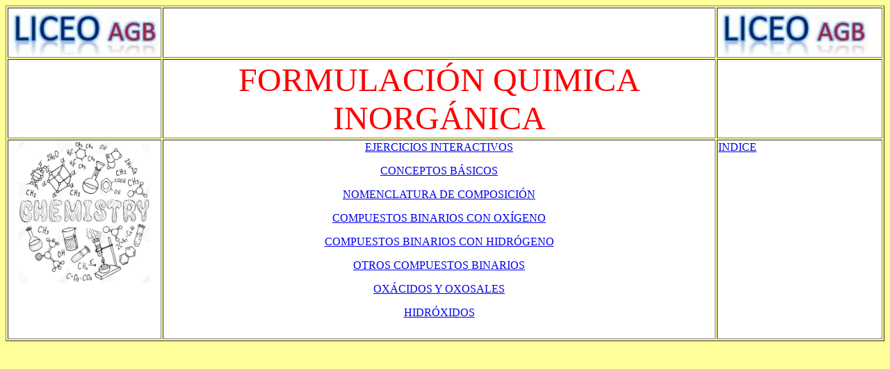

--- FILE ---
content_type: text/html
request_url: https://www.liceoagb.es/quimigen/indeforminor3.html
body_size: 1070
content:
<!DOCTYPE HTML PUBLIC "-//W3C//DTD HTML 4.0 Transitional//EN">
<HTML>
<HEAD>
<meta name="viewport" content="width=device-width, initial-scale=1">
	<META HTTP-EQUIV="CONTENT-TYPE" CONTENT="text/html; charset=windows-1252">
	<TITLE></TITLE>
	<META NAME="GENERATOR" CONTENT="OpenOffice.org 1.1.0  (Win32)">
	<META NAME="CREATED" CONTENT="20060917;19353465">
	<META NAME="CHANGED" CONTENT="20070320;21283596">
	<SCRIPT SRC="Jmol.js"></SCRIPT>
	<STYLE>
	<!--
		@page { size: 21cm 29.7cm }
.mas {
	font-size: xx-large;
}
.rojo {
	color: #F00;
}
.rojo {
	color: #F00;
}
.rojo {
	color: #F00;
}
.negrita {
	font-weight: bold;
	text-align: center;
}
.centrado {
	text-align: center;
}
.azul {
	color: #00F;
}
.tamaño12 {
	font-size: 12px;
}
.tamaño12 {
	font-size: 12px;
}
.ROJO {
	color: #F00;
}
.negro {
	color: #000;
}
	-->
	</STYLE>
</HEAD>
<BODY LANG="es-ES" BGCOLOR="#ffff99" DIR="LTR">
<div align="center">
  <table width="100%" border="1" align="center">
    <tr>
      <td width="0" bgcolor="#FFFFFF"><img src="imagenes/logo1.jpg" alt="" width="217" height="68"></td>
      <td colspan="2" bgcolor="#FFFFFF">&nbsp;</td>
      <td width="19%" bgcolor="#FFFFFF"><img src="imagenes/logo1.jpg" width="217" height="68"></td>
    </tr>
    <tr>
      <td bgcolor="#FFFFFF">&nbsp;</td>
      <td colspan="2" align="center" bgcolor="#FFFFFF"><p><font color="#ff0000" size="7">FORMULACI&Oacute;N QUIMICA INORG&Aacute;NICA</font></p></td>
      <td bgcolor="#FFFFFF">&nbsp;</td>
    </tr>
    <tr>
      <td valign="top" bgcolor="#FFFFFF"><h3 align="center"><img src="imagenes/formula1.jpg" width="189" height="204"></h3>        <h3 align="justify">&nbsp;</h3></td>
      <td colspan="2" align="center" valign="top" bgcolor="#FFFFFF"><p><a href="forminor.html">EJERCICIOS INTERACTIVOS</a></p>
      <p><a href="forminor200.html">CONCEPTOS B&Aacute;SICOS</a></p>
      <p><a href="forminor201.html">NOMENCLATURA DE COMPOSICI&Oacute;N</a></p>
      <p><a href="forminor202.html">COMPUESTOS BINARIOS CON OX&Iacute;GENO</a></p>
      <p><a href="forminor203.html">COMPUESTOS BINARIOS CON HIDR&Oacute;GENO</a></p>
      <p><a href="forminor204.html">OTROS COMPUESTOS BINARIOS</a></p>
      <p><a href="forminor207.html">OX&Aacute;CIDOS Y OXOSALES</a></p>
      <p><a href="forminor208.html">HIDR&Oacute;XIDOS</a></p></td>
      <td valign="top" bgcolor="#FFFFFF"><p align="justify"><a href="https://www.liceoagb.es/quimigen/index.html">INDICE</a></p>
        <p align="left">&nbsp;</p>
      <p align="justify">&nbsp;</p>
      <p align="center">&nbsp;</p>      <h2 align="center" class="rojo">&nbsp;</h2>      <p align="center">&nbsp;</p>      <h4 align="center">&nbsp;</h4>      <p align="center">&nbsp;</p></td>
    </tr>
  </table>
</div>
</BODY>
</HTML>

--- FILE ---
content_type: text/javascript
request_url: https://www.liceoagb.es/quimigen/Jmol.js
body_size: 20865
content:
/* Jmol 12.0 script library Jmol.js 9:48 PM 1/31/2011 Bob Hanson


NOTE: THIS LIBRARY IS DEPRECATED STARTING WITH Jmol 13.0. 
      IT STILL WORKS (AND ALWAYS WILL, PROBABLY).
      PLEASE USE the set JmolCore.js/JmolApplet.js/JmolControls.js/JmolApi.js
      WITH OPTIONAL JmolCD.js (ChemDoodle Canvas and Canvas2D options) and JmolJSV.js (JSpecView)

      SEE http://chemapps.stolaf.edu/jmol/files/JmolCore.js for details
      SEE http://chemapps.stolaf.edu/jmol/examples-12/simple2.htm for an example

 checkbox heirarchy -- see http://chemapps.stolaf.edu/jmol/docs/examples-11/check.htm

    based on:
 *
 * Copyright (C) 2004-2005  Miguel, Jmol Development, www.jmol.org
 *
 * Contact: hansonr@stolaf.edu
 *
 *  This library is free software; you can redistribute it and/or
 *  modify it under the terms of the GNU Lesser General Public
 *  License as published by the Free Software Foundation; either
 *  version 2.1 of the License, or (at your option) any later version.
 *
 *  This library is distributed in the hope that it will be useful,
 *  but WITHOUT ANY WARRANTY; without even the implied warranty of
 *  MERCHANTABILITY or FITNESS FOR A PARTICULAR PURPOSE.  See the GNU
 *  Lesser General Public License for more details.
 *
 *  You should have received a copy of the GNU Lesser General Public
 *  License along with this library; if not, write to the Free Software
 *  Foundation, Inc., 59 Temple Place, Suite 330, Boston, MA
 *  02111-1307  USA.
 */

// for documentation see www.jmol.org/jslibrary

try{if(typeof(_jmol)!="undefined")exit()

// place "?NOAPPLET" on your command line to check applet control action with a textarea
// place "?JMOLJAR=xxxxx" to use a specific jar file

// bob hanson -- jmolResize(w,h) -- resizes absolutely or by percent (w or h 0.5 means 50%)
//    angel herraez -- update of jmolResize(w,h,targetSuffix) so it is not tied to first applet
// bob hanson -- jmolEvaluate -- evaluates molecular math 8:37 AM 2/23/2007
// bob hanson -- jmolScriptMessage -- returns all "scriptStatus" messages 8:37 AM 2/23/2007
// bob hanson -- jmolScriptEcho -- returns all "scriptEcho" messages 8:37 AM 2/23/2007
// bob hanson -- jmolScriptWait -- 11:31 AM 5/2/2006
// bob hanson -- remove trailing separatorHTML in radio groups -- 12:18 PM 5/6/2006
// bob hanson -- adds support for dynamic DOM script nodes 7:04 AM 5/19/2006
// bob hanson -- adds try/catch for wiki - multiple code passes 7:05 AM 5/19/2006
// bob hanson -- auto-initiates to defaultdir/defaultjar -- change as desired.
// bob hanson -- adding save/restore orientation w/ and w/o delay 11:49 AM 5/25/2006
// bob hanson -- adding AjaxJS service 11:16 AM 6/3/2006
// bob hanson -- fix for iframes not available for finding applet
// bob hanson -- added applet fake ?NOAPPLET URL flag
// bob hanson -- added jmolSetCallback(calbackName, funcName) 3:32 PM 6/13/2006
//      used PRIOR to jmolApplet() or jmolAppletInline()
//               added 4th array element in jmolRadioGroup -- title
//               added <span> and id around link, checkbox, radio, menu
//               fixing AJAX loads for MSIE/Opera-Mozilla incompatibility
//            -- renamed Jmol-11.js from Jmol-new.js; JmolApplet.jar from JmolAppletProto.jar
//      renamed Jmol.js for Jmol 11 distribution
//            -- modified jmolRestoreOrientation() to be immediate, no 1-second delay
// bob hanson -- jmolScriptWait always returns a string -- 11:23 AM 9/16/2006
// bh         -- jmolCommandInput()
// bh         -- jmolSetTranslation(TF) -- forces translation even if there might be message callback issues
// bh         -- minor fixes suggested by Angel
// bh         -- adds jmolSetSyncId() and jmolGetSyncId()
// bh 3/2008  -- adds jmolAppendInlineScript() and jmolAppendInlineArray()
// bh 3/2008  -- fixes IE7 bug in relation to jmolLoadInlineArray()
// bh 6/2008  -- adds jmolSetAppletWindow()
// Angel H. 6/2008  -- added html <label> tags to checkboxes and radio buttons [in jmolCheckbox() and _jmolRadio() functions]
// bh 7/2008  -- code fix "for(i..." not "for(var i..."
// bh 12/2008 -- jmolLoadInline, jmolLoadInlineArray, jmolLoadInlineScript, jmolAppendInlineScript, jmolAppendInlineArray all return error message or null (Jmol 11.7.16)
// bh 12/2008 -- jmolScriptWaitOutput() -- waits for script to complete and delivers output normally sent to console

// bh 5/2009  -- Support for XHTML using jmolSetXHTML(id)
// ah & bh 6/2009 -- New jmolResizeApplet() more flexible, similar to jmolApplet() size syntax
// bh 11/2009 -- care in accessing top.document
// bh 12/2009 -- added jmolSetParameter(name, value)
// bh 12/2009 -- added PARAMS=name:value;name:value;name:value... for command line
// bh 12/2009 -- overhaul of target checking
// bh 1/2010  -- all _xxxx() methods ALWAYS have complete argument list
// bh 1/2010  -- adds option to run a JavaScript function from any Jmol control.
//               This is accomplished by passing an array rather than a script:
//               jmolHref([myfunc,"my param 1", "my param 2"], "testing")
//               function myfunc(jmolControlObject, [myfunc,"my param 1", "my param 2"], target){...}
//               and allows much more flexibility with responding to controls
// bh 4/2010  -- added jmolSetMemoryMb(nMb)
// ah 1/2011  -- wider detection of browsers; more browsers now use the object tag instead of the applet tag;
//               fix of object tag (removed classid) accounts for change of behavior in Chrome

var defaultdir = "."
var defaultjar = "JmolApplet.jar"


// Note added 12:41 PM 9/21/2008 by Bob Hanson, hansonr@stolaf.edu:

// JMOLJAR=xxxxx.jar on the URL for this page will override
// the JAR file specified in the jmolInitialize() call.

// The idea is that it can be very useful to test a web page with different JAR files
// Or for an expert user to substitute a signed applet for an unsigned one
// so as to use a broader range of models or to create JPEG files, for example.

// If the JAR file is not in the current directory (has any sort of "/" in its name)
// then the user is presented with a warning and asked whether it is OK to change Jar files.
// The default action, if the user just presses "OK" is to NOT allow the change.
// The user must type the word "yes" in the prompt box for the change to be approved.

// If you don't want people to be able to switch in their own JAR file on your page,
// simply set this next line to read "var allowJMOLJAR = false".


var undefined; // for IE 5 ... wherein undefined is undefined

////////////////////////////////////////////////////////////////
// Basic Scripting infrastruture
////////////////////////////////////////////////////////////////

function jmolInitialize(codebaseDirectory, fileNameOrUseSignedApplet) {
  if (_jmol.initialized)
    return;
  _jmol.initialized = true;
  if(_jmol.jmoljar) {
    var f = _jmol.jmoljar;
    if (f.indexOf("/") >= 0) {
      alert ("This web page URL is requesting that the applet used be " + f + ". This is a possible security risk, particularly if the applet is signed, because signed applets can read and write files on your local machine or network.")
      var ok = prompt("Do you want to use applet " + f + "? ","yes or no")
      if (ok == "yes") {
        codebaseDirectory = f.substring(0, f.lastIndexOf("/"));
        fileNameOrUseSignedApplet = f.substring(f.lastIndexOf("/") + 1);
      } else {
  _jmolGetJarFilename(fileNameOrUseSignedApplet);
        alert("The web page URL was ignored. Continuing using " + _jmol.archivePath + ' in directory "' + codebaseDirectory + '"');
      }
    } else {
      fileNameOrUseSignedApplet = f;
    }
  }
  _jmolSetCodebase(codebaseDirectory);
  _jmolGetJarFilename(fileNameOrUseSignedApplet);
  _jmolOnloadResetForms();
}

function jmolSetTranslation(TF) {
  _jmol.params.doTranslate = ''+TF;
}

function _jmolGetJarFilename(fileNameOrFlag) {
  _jmol.archivePath =
    (typeof(fileNameOrFlag) == "string"  ? fileNameOrFlag : (fileNameOrFlag ?  "JmolAppletSigned" : "JmolApplet") + "0.jar");
}

function jmolSetDocument(doc) {
  _jmol.currentDocument = doc;
}

function jmolSetAppletColor(boxbgcolor, boxfgcolor, progresscolor) {
  _jmolInitCheck();
  _jmol.params.boxbgcolor = boxbgcolor;
  if (boxfgcolor)
    _jmol.params.boxfgcolor = boxfgcolor
  else if (boxbgcolor == "white" || boxbgcolor == "#FFFFFF")
    _jmol.params.boxfgcolor = "black";
  else
    _jmol.params.boxfgcolor = "white";
  if (progresscolor)
    _jmol.params.progresscolor = progresscolor;
  if (_jmol.debugAlert)
    alert(" boxbgcolor=" + _jmol.params.boxbgcolor +
          " boxfgcolor=" + _jmol.params.boxfgcolor +
          " progresscolor=" + _jmol.params.progresscolor);
}

function jmolSetAppletWindow(w) {
  _jmol.appletWindow = w;
}

function jmolApplet(size, script, nameSuffix) {
  _jmolInitCheck();
  return _jmolApplet(size, null, script, nameSuffix);
}

////////////////////////////////////////////////////////////////
// Basic controls
////////////////////////////////////////////////////////////////

// undefined means it wasn't there; null means it was explicitly listed as null (so as to skip it)

function jmolButton(script, label, id, title) {
  _jmolInitCheck();
  id != undefined && id != null || (id = "jmolButton" + _jmol.buttonCount);
  label != undefined && label != null || (label = script.substring(0, 32));
  ++_jmol.buttonCount;
  var scriptIndex = _jmolAddScript(script);
  var t = "<span id=\"span_"+id+"\""+(title ? " title=\"" + title + "\"":"")+"><input type='button' name='" + id + "' id='" + id +
          "' value='" + label +
          "' onclick='_jmolClick(this," + scriptIndex + _jmol.targetText +
          ")' onmouseover='_jmolMouseOver(" + scriptIndex +
          ");return true' onmouseout='_jmolMouseOut()' " +
          _jmol.buttonCssText + " /></span>";
  if (_jmol.debugAlert)
    alert(t);
  return _jmolDocumentWrite(t);
}

function jmolCheckbox(scriptWhenChecked, scriptWhenUnchecked,
                      labelHtml, isChecked, id, title) {
  _jmolInitCheck();
  id != undefined && id != null || (id = "jmolCheckbox" + _jmol.checkboxCount);
  ++_jmol.checkboxCount;
  if (scriptWhenChecked == undefined || scriptWhenChecked == null ||
      scriptWhenUnchecked == undefined || scriptWhenUnchecked == null) {
    alert("jmolCheckbox requires two scripts");
    return;
  }
  if (labelHtml == undefined || labelHtml == null) {
    alert("jmolCheckbox requires a label");
    return;
  }
  var indexChecked = _jmolAddScript(scriptWhenChecked);
  var indexUnchecked = _jmolAddScript(scriptWhenUnchecked);
  var eospan = "</span>"
  var t = "<span id=\"span_"+id+"\""+(title ? " title=\"" + title + "\"":"")+"><input type='checkbox' name='" + id + "' id='" + id +
          "' onclick='_jmolCbClick(this," +
          indexChecked + "," + indexUnchecked + _jmol.targetText +
          ")' onmouseover='_jmolCbOver(this," + indexChecked + "," +
          indexUnchecked +
          ");return true' onmouseout='_jmolMouseOut()' " +
    (isChecked ? "checked='true' " : "")+ _jmol.checkboxCssText + " />"
  if (labelHtml.toLowerCase().indexOf("<td>")>=0) {
  t += eospan
  eospan = "";
  }
  t += "<label for=\"" + id + "\">" + labelHtml + "</label>" +eospan;
  if (_jmol.debugAlert)
    alert(t);
  return _jmolDocumentWrite(t);
}

function jmolStartNewRadioGroup() {
  ++_jmol.radioGroupCount;
}

function jmolRadioGroup(arrayOfRadioButtons, separatorHtml, groupName, id, title) {
  /*

    array: [radio1,radio2,radio3...]
    where radioN = ["script","label",isSelected,"id","title"]

  */

  _jmolInitCheck();
  var type = typeof arrayOfRadioButtons;
  if (type != "object" || type == null || ! arrayOfRadioButtons.length) {
    alert("invalid arrayOfRadioButtons");
    return;
  }
  separatorHtml != undefined && separatorHtml != null || (separatorHtml = "&nbsp; ");
  var len = arrayOfRadioButtons.length;
  jmolStartNewRadioGroup();
  groupName || (groupName = "jmolRadioGroup" + (_jmol.radioGroupCount - 1));
  var t = "<span id='"+(id ? id : groupName)+"'>";
  for (var i = 0; i < len; ++i) {
    if (i == len - 1)
      separatorHtml = "";
    var radio = arrayOfRadioButtons[i];
    type = typeof radio;
    if (type == "object") {
      t += _jmolRadio(radio[0], radio[1], radio[2], separatorHtml, groupName, (radio.length > 3 ? radio[3]: (id ? id : groupName)+"_"+i), (radio.length > 4 ? radio[4] : 0), title);
    } else {
      t += _jmolRadio(radio, null, null, separatorHtml, groupName, (id ? id : groupName)+"_"+i, title);
    }
  }
  t+="</span>"
  if (_jmol.debugAlert)
    alert(t);
  return _jmolDocumentWrite(t);
}


function jmolRadio(script, labelHtml, isChecked, separatorHtml, groupName, id, title) {
  _jmolInitCheck();
  if (_jmol.radioGroupCount == 0)
    ++_jmol.radioGroupCount;
  var t = _jmolRadio(script, labelHtml, isChecked, separatorHtml, groupName, (id ? id : groupName + "_" + _jmol.radioCount), title ? title : 0);
  if (_jmol.debugAlert)
    alert(t);
  return _jmolDocumentWrite(t);
}

function jmolLink(script, label, id, title) {
  _jmolInitCheck();
  id != undefined && id != null || (id = "jmolLink" + _jmol.linkCount);
  label != undefined && label != null || (label = script.substring(0, 32));
  ++_jmol.linkCount;
  var scriptIndex = _jmolAddScript(script);
  var t = "<span id=\"span_"+id+"\""+(title ? " title=\"" + title + "\"":"")+"><a name='" + id + "' id='" + id +
          "' href='javascript:_jmolClick(this," + scriptIndex + _jmol.targetText + ");' onmouseover='_jmolMouseOver(" + scriptIndex +
          ");return true;' onmouseout='_jmolMouseOut()' " +
          _jmol.linkCssText + ">" + label + "</a></span>";
  if (_jmol.debugAlert)
    alert(t);
  return _jmolDocumentWrite(t);
}

function jmolCommandInput(label, size, id, title) {
  _jmolInitCheck();
  id != undefined && id != null || (id = "jmolCmd" + _jmol.cmdCount);
  label != undefined && label != null || (label = "Execute");
  size != undefined && !isNaN(size) || (size = 60);
  ++_jmol.cmdCount;
  var t = "<span id=\"span_"+id+"\""+(title ? " title=\"" + title + "\"":"")+"><input name='" + id + "' id='" + id +
          "' size='"+size+"' onkeypress='_jmolCommandKeyPress(event,\""+id+"\"" + _jmol.targetText + ")'><input type=button value = '"+label+"' onclick='jmolScript(document.getElementById(\""+id+"\").value" + _jmol.targetText + ")' /></span>";
  if (_jmol.debugAlert)
    alert(t);
  return _jmolDocumentWrite(t);
}

function _jmolCommandKeyPress(e, id, target) {
  var keycode = (window.event ? window.event.keyCode : e ? e.which : 0);
  if (keycode == 13) {
    var inputBox = document.getElementById(id)
    _jmolScriptExecute(inputBox, inputBox.value, target)
  }
}

function _jmolScriptExecute(element,script,target) {
  if (typeof(script) == "object")
    script[0](element, script, target)
	else if (typeof(script) == "function")
	  script(target);
  else
    jmolScript(script, target)
}

function jmolMenu(arrayOfMenuItems, size, id, title) {
  _jmolInitCheck();
  id != undefined && id != null || (id = "jmolMenu" + _jmol.menuCount);
  ++_jmol.menuCount;
  var type = typeof arrayOfMenuItems;
  if (type != null && type == "object" && arrayOfMenuItems.length) {
    var len = arrayOfMenuItems.length;
    if (typeof size != "number" || size == 1)
      size = null;
    else if (size < 0)
      size = len;
    var sizeText = size ? " size='" + size + "' " : "";
    var t = "<span id=\"span_"+id+"\""+(title ? " title=\"" + title + "\"":"")+"><select name='" + id + "' id='" + id +
            "' onChange='_jmolMenuSelected(this" + _jmol.targetText + ")'" +
            sizeText + _jmol.menuCssText + ">";
    for (var i = 0; i < len; ++i) {
      var menuItem = arrayOfMenuItems[i];
      type = typeof menuItem;
      var script, text;
      var isSelected = undefined;
      if (type == "object" && menuItem != null) {
        script = menuItem[0];
        text = menuItem[1];
        isSelected = menuItem[2];
      } else {
        script = text = menuItem;
      }
      text != undefined && text != null || (text = script);
      if (script=="#optgroup") {
        t += "<optgroup label='" + text + "'>";
    } else if (script=="#optgroupEnd") {
        t += "</optgroup>";
    } else {
        var scriptIndex = _jmolAddScript(script);
        var selectedText = isSelected ? "' selected='true'>" : "'>";
        t += "<option value='" + scriptIndex + selectedText + text + "</option>";
      }
    }
    t += "</select></span>";
    if (_jmol.debugAlert)
      alert(t);
    return _jmolDocumentWrite(t);
  }
}

function jmolHtml(html) {
  return _jmolDocumentWrite(html);
}

function jmolBr() {
  return _jmolDocumentWrite("<br />");
}

////////////////////////////////////////////////////////////////
// advanced scripting functions
////////////////////////////////////////////////////////////////

function jmolDebugAlert(enableAlerts) {
  _jmol.debugAlert = (enableAlerts == undefined || enableAlerts)
}

function jmolAppletInline(size, inlineModel, script, nameSuffix) {
  _jmolInitCheck();
  return _jmolApplet(size, _jmolSterilizeInline(inlineModel),
                     script, nameSuffix);
}

function jmolSetTarget(targetSuffix) {
  _jmol.targetSuffix = targetSuffix;
  _jmol.targetText = targetSuffix ? ",\"" + targetSuffix + "\"" : ",0";
}

function jmolScript(script, targetSuffix) {
  if (script) {
    _jmolCheckBrowser();
    if (targetSuffix == "all") {
      with (_jmol) {
  for (var i = 0; i < appletSuffixes.length; ++i) {
    var applet = _jmolGetApplet(appletSuffixes[i]);
          if (applet) applet.script(script);
        }
      }
    } else {
      var applet=_jmolGetApplet(targetSuffix);
      if (applet) applet.script(script);
    }
  }
}

function jmolLoadInline(model, targetSuffix) {
  if (!model)return "ERROR: NO MODEL"
  var applet=_jmolGetApplet(targetSuffix);
  if (!applet)return "ERROR: NO APPLET"
  if (typeof(model) == "string")
    return applet.loadInlineString(model, "", false);
  else
    return applet.loadInlineArray(model, "", false);
}


function jmolLoadInlineScript(model, script, targetSuffix) {
  if (!model)return "ERROR: NO MODEL"
  var applet=_jmolGetApplet(targetSuffix);
  if (!applet)return "ERROR: NO APPLET"
  return applet.loadInlineString(model, script, false);
}


function jmolLoadInlineArray(ModelArray, script, targetSuffix) {
  if (!model)return "ERROR: NO MODEL"
  script || (script="")
  var applet=_jmolGetApplet(targetSuffix);
  if (!applet)return "ERROR: NO APPLET"
  try {
    return applet.loadInlineArray(ModelArray, script, false);
  } catch (err) {
    //IE 7 bug
    return applet.loadInlineString(ModelArray.join("\n"), script, false);
  }
}

function jmolAppendInlineArray(ModelArray, script, targetSuffix) {
  if (!model)return "ERROR: NO MODEL"
  script || (script="")
  var applet=_jmolGetApplet(targetSuffix);
  if (!applet)return "ERROR: NO APPLET"
  try {
    return applet.loadInlineArray(ModelArray, script, true);
  } catch (err) {
    //IE 7 bug
    return applet.loadInlineString(ModelArray.join("\n"), script, true);
  }
}

function jmolAppendInlineScript(model, script, targetSuffix) {
  if (!model)return "ERROR: NO MODEL"
  var applet=_jmolGetApplet(targetSuffix);
  if (!applet)return "ERROR: NO APPLET"
  return applet.loadInlineString(model, script, true);
}

function jmolCheckBrowser(action, urlOrMessage, nowOrLater) {
  if (typeof action == "string") {
    action = action.toLowerCase();
    action == "alert" || action == "redirect" || action == "popup" || (action = null);
  }
  if (typeof action != "string")
    alert("jmolCheckBrowser(action, urlOrMessage, nowOrLater)\n\n" +
          "action must be 'alert', 'redirect', or 'popup'");
  else {
    if (typeof urlOrMessage != "string")
      alert("jmolCheckBrowser(action, urlOrMessage, nowOrLater)\n\n" +
            "urlOrMessage must be a string");
    else {
      _jmol.checkBrowserAction = action;
      _jmol.checkBrowserUrlOrMessage = urlOrMessage;
    }
  }
  if (typeof nowOrLater == "string" && nowOrLater.toLowerCase() == "now")
    _jmolCheckBrowser();
}

////////////////////////////////////////////////////////////////
// Cascading Style Sheet Class support
////////////////////////////////////////////////////////////////

function jmolSetAppletCssClass(appletCssClass) {
  if (_jmol.hasGetElementById) {
    _jmol.appletCssClass = appletCssClass;
    _jmol.appletCssText = appletCssClass ? "class='" + appletCssClass + "' " : "";
  }
}

function jmolSetButtonCssClass(buttonCssClass) {
  if (_jmol.hasGetElementById) {
    _jmol.buttonCssClass = buttonCssClass;
    _jmol.buttonCssText = buttonCssClass ? "class='" + buttonCssClass + "' " : "";
  }
}

function jmolSetCheckboxCssClass(checkboxCssClass) {
  if (_jmol.hasGetElementById) {
    _jmol.checkboxCssClass = checkboxCssClass;
    _jmol.checkboxCssText = checkboxCssClass ? "class='" + checkboxCssClass + "' " : "";
  }
}

function jmolSetRadioCssClass(radioCssClass) {
  if (_jmol.hasGetElementById) {
    _jmol.radioCssClass = radioCssClass;
    _jmol.radioCssText = radioCssClass ? "class='" + radioCssClass + "' " : "";
  }
}

function jmolSetLinkCssClass(linkCssClass) {
  if (_jmol.hasGetElementById) {
    _jmol.linkCssClass = linkCssClass;
    _jmol.linkCssText = linkCssClass ? "class='" + linkCssClass + "' " : "";
  }
}

function jmolSetMenuCssClass(menuCssClass) {
  if (_jmol.hasGetElementById) {
    _jmol.menuCssClass = menuCssClass;
    _jmol.menuCssText = menuCssClass ? "class='" + menuCssClass + "' " : "";
  }
}

////////////////////////////////////////////////////////////////
// functions for INTERNAL USE ONLY which are subject to change
// use at your own risk ... you have been WARNED!
////////////////////////////////////////////////////////////////
var _jmol = {
  currentDocument: document,

  debugAlert: false,

  codebase: "",
  modelbase: ".",

  appletCount: 0,
  appletSuffixes: [],
  appletWindow: null,
  allowedJmolSize: [25, 2048, 300],   // min, max, default (pixels)
    /*  By setting the _jmol.allowedJmolSize[] variable in the webpage
        before calling jmolApplet(), limits for applet size can be overriden.
        2048 standard for GeoWall (http://geowall.geo.lsa.umich.edu/home.html)
    */
  buttonCount: 0,
  checkboxCount: 0,
  linkCount: 0,
  cmdCount: 0,
  menuCount: 0,
  radioCount: 0,
  radioGroupCount: 0,

  appletCssClass: null,
  appletCssText: "",
  buttonCssClass: null,
  buttonCssText: "",
  checkboxCssClass: null,
  checkboxCssText: "",
  java_arguments: "-Xmx512m",
  radioCssClass: null,
  radioCssText: "",
  linkCssClass: null,
  linkCssText: "",
  menuCssClass: null,
  menuCssText: "",

  targetSuffix: 0,
  targetText: ",0",
  scripts: [""],
  params: {
  syncId: ("" + Math.random()).substring(3),
  progressbar: "true",
  progresscolor: "blue",
  boxbgcolor: "black",
  boxfgcolor: "white",
  boxmessage: "Downloading JmolApplet ..."
  },
  ua: navigator.userAgent.toLowerCase(),
  // uaVersion: parseFloat(navigator.appVersion),  // not used

  os: "unknown",
  browser: "unknown",
  browserVersion: 0,
  hasGetElementById: !!document.getElementById,
  isJavaEnabled: navigator.javaEnabled(),
  // isNetscape47Win: false,  // not used, N4.7 is no longer supported even for detection
  useIEObject: false,
  useHtml4Object: false,

  windowsClassId: "clsid:8AD9C840-044E-11D1-B3E9-00805F499D93",
  windowsCabUrl:
   "http://java.sun.com/update/1.6.0/jinstall-6u22-windows-i586.cab",

  isBrowserCompliant: false,
  isJavaCompliant: false,
  isFullyCompliant: false,

  initialized: false,
  initChecked: false,

  browserChecked: false,
  checkBrowserAction: "alert",
  checkBrowserUrlOrMessage: null,

  archivePath: null, // JmolApplet0.jar OR JmolAppletSigned0.jar

  previousOnloadHandler: null,

  jmoljar: null,
  useNoApplet: false,

  ready: {}
}

with (_jmol) {
  function _jmolTestUA(candidate) {
    var ua = _jmol.ua;
    var index = ua.indexOf(candidate);
    if (index < 0)
      return false;
    _jmol.browser = candidate;
    _jmol.browserVersion = parseFloat(ua.substring(index+candidate.length+1));
    return true;
  }

  function _jmolTestOS(candidate) {
    if (_jmol.ua.indexOf(candidate) < 0)
      return false;
    _jmol.os = candidate;
    return true;
  }

  _jmolTestUA("konqueror") ||
  _jmolTestUA("webkit") ||
  _jmolTestUA("omniweb") ||
  _jmolTestUA("opera") ||
  _jmolTestUA("webtv") ||
  _jmolTestUA("icab") ||
  _jmolTestUA("msie") ||
  (_jmol.ua.indexOf("compatible") < 0 && _jmolTestUA("mozilla")); //Netscape, Mozilla, Seamonkey, Firefox and anything assimilated

  _jmolTestOS("linux") ||
  _jmolTestOS("unix") ||
  _jmolTestOS("mac") ||
  _jmolTestOS("win");

  isBrowserCompliant = hasGetElementById;
  // known exceptions (old browsers):
  if (browser == "opera" && browserVersion <= 7.54 && os == "mac"
      || browser == "webkit" && browserVersion < 125.12
      || browser == "msie" && os == "mac"
      || browser == "konqueror" && browserVersion <= 3.3
    ) {
    isBrowserCompliant = false;
  }

  // possibly more checks in the future for this
  isJavaCompliant = isJavaEnabled;

  isFullyCompliant = isBrowserCompliant && isJavaCompliant;

  useIEObject = (os == "win" && browser == "msie" && browserVersion >= 5.5);
  useHtml4Object =
   (browser == "mozilla" && browserVersion >= 5) ||
   (browser == "opera" && browserVersion >= 8) ||
   (browser == "webkit" && browserVersion >= 412.2);
 try {
  if (top.location.search.indexOf("JMOLJAR=")>=0)
    jmoljar = top.location.search.split("JMOLJAR=")[1].split("&")[0];
 } catch(e) {
  // can't access top.location
 }
 try {
  useNoApplet = (top.location.search.indexOf("NOAPPLET")>=0);
 } catch(e) {
  // can't access top.document
 }
}

function jmolSetMemoryMb(nMb) {
  _jmol.java_arguments = "-Xmx" + Math.round(nMb) + "m"
}

function jmolSetParameter(name,value) {
  _jmol.params[name] = value
}

function jmolSetCallback(callbackName,funcName) {
  _jmol.params[callbackName] = funcName
}

 try {
// note this is done FIRST, so it cannot override a setting done by the developer
  if (top.location.search.indexOf("PARAMS=")>=0) {
    var pars = unescape(top.location.search.split("PARAMS=")[1].split("&")[0]).split(";");
    for (var i = 0; i < pars.length; i++) {
      var p = pars[i].split(":");
      jmolSetParameter(p[0],p[1]);
    }
  }
 } catch(e) {
  // can't access top.location
 }

function jmolSetSyncId(n) {
  return _jmol.params["syncId"] = n
}

function jmolGetSyncId() {
  return _jmol.params["syncId"]
}

function jmolSetLogLevel(n) {
  _jmol.params.logLevel = ''+n;
}

  /*  AngelH, mar2007:
    By (re)setting these variables in the webpage before calling jmolApplet(),
    a custom message can be provided (e.g. localized for user's language) when no Java is installed.
  */
if (noJavaMsg==undefined) var noJavaMsg =
        "You do not have Java applets enabled in your web browser, or your browser is blocking this applet.<br />\n" +
        "Check the warning message from your browser and/or enable Java applets in<br />\n" +
        "your web browser preferences, or install the Java Runtime Environment from <a href='http://www.java.com'>www.java.com</a><br />";
if (noJavaMsg2==undefined) var noJavaMsg2 =
        "You do not have the<br />\n" +
        "Java Runtime Environment<br />\n" +
        "installed for applet support.<br />\n" +
        "Visit <a href='http://www.java.com'>www.java.com</a>";
function _jmolApplet(size, inlineModel, script, nameSuffix) {
  /*  AngelH, mar2007
    Fixed percent / pixel business, to avoid browser errors:
    put "px" where needed, avoid where not.

      Bob Hanson, 1/2010
    Fixed inline escape changing returns to |
  */
  with (_jmol) {
    nameSuffix == undefined && (nameSuffix = appletCount);
    appletSuffixes.push(nameSuffix);
    ++appletCount;
    script || (script = "select *");
    var sz = _jmolGetAppletSize(size);
    var widthAndHeight = " width='" + sz[0] + "' height='" + sz[1] + "' ";
    var tHeader, tFooter;
    codebase || jmolInitialize(".");
    params.name = "jmolApplet" + nameSuffix
    if (useIEObject || useHtml4Object) {
      params.archive = archivePath;
      params.mayscript = 'true';
      params.codebase = codebase;
      params.code = 'JmolApplet.class';
      tHeader =
        "<object name='jmolApplet" + nameSuffix +
        "' id='jmolApplet" + nameSuffix + "' " + appletCssText + "\n" +
        widthAndHeight + "\n";
      tFooter = "</object>";
    }
    if (java_arguments)
      params.java_arguments = java_arguments;
    if (useIEObject) { // use MSFT IE6 object tag with .cab file reference
      tHeader += " classid='" + windowsClassId + "'\n" +
      (windowsCabUrl ? " codebase='" + windowsCabUrl + "'\n" : "") + ">\n";
    } else if (useHtml4Object) { // use HTML4 object tag
      tHeader += " type='application/x-java-applet'\n>\n";
        /*  " classid='java:JmolApplet'\n" +  AH removed this
          Chromium Issue 62076:   Java Applets using an <object> with a classid paramater don't load.
          http://code.google.com/p/chromium/issues/detail?id=62076
          They say this is the correct behavior according to the spec, and there's no indication at this point
          that WebKit will be changing the handling, so eventually Safari will acquire this behavior too.
          Removing the classid parameter seems to be well tolerated by all browsers (even IE!).
        */
    } else { // use applet tag
      tHeader =
        "<applet name='jmolApplet" + nameSuffix +
        "' id='jmolApplet" + nameSuffix + "' " + appletCssText + "\n" +
        widthAndHeight + "\n" +
        " code='JmolApplet'" +
        " archive='" + archivePath + "' codebase='" + codebase + "'\n" +
        " mayscript='true'>\n";
      tFooter = "</applet>";
    }
    var visitJava;
    if (useIEObject || useHtml4Object) {
    var szX = "width:" + sz[0]
    if ( szX.indexOf("%")==-1 ) szX+="px"
    var szY = "height:" + sz[1]
    if ( szY.indexOf("%")==-1 ) szY+="px"
      visitJava =
        "<p style='background-color:yellow; color:black; " +
    szX + ";" + szY + ";" +
        // why doesn't this vertical-align work?
  "text-align:center;vertical-align:middle;'>\n" +
    noJavaMsg +
        "</p>";
    } else {
      visitJava =
        "<table bgcolor='yellow'><tr>" +
        "<td align='center' valign='middle' " + widthAndHeight + "><font color='black'>\n" +
    noJavaMsg2 +
        "</font></td></tr></table>";
    }
    params.loadInline = (inlineModel ? inlineModel : "");
    params.script = (script ? _jmolSterilizeScript(script) : "");
    var t = tHeader + _jmolParams() + visitJava + tFooter;
    jmolSetTarget(nameSuffix);
    ready["jmolApplet" + nameSuffix] = false;
    if (_jmol.debugAlert)
      alert(t);
    return _jmolDocumentWrite(t);
  }
}

function _jmolParams() {
 var t = "";
 for (var i in _jmol.params)
  if(_jmol.params[i]!="")
     t+="  <param name='"+i+"' value='"+_jmol.params[i]+"' />\n";
 return t
}

function _jmolInitCheck() {
  if (_jmol.initChecked)
    return;
  _jmol.initChecked = true;
  jmolInitialize(defaultdir, defaultjar)
}

function _jmolCheckBrowser() {
  with (_jmol) {
    if (browserChecked)
      return;
    browserChecked = true;

    if (isFullyCompliant)
      return true;

    if (checkBrowserAction == "redirect")
      location.href = checkBrowserUrlOrMessage;
    else if (checkBrowserAction == "popup")
      _jmolPopup(checkBrowserUrlOrMessage);
    else {
      var msg = checkBrowserUrlOrMessage;
      if (msg == null)
        msg = "Your web browser is not fully compatible with Jmol\n\n" +
              "browser: " + browser +
              "   version: " + browserVersion +
              "   os: " + os +
              "   isBrowserCompliant: " + isBrowserCompliant +
              "   isJavaCompliant: " + isJavaCompliant +
              "\n\n" + ua;
      alert(msg);
    }
  }
  return false;
}

function jmolSetXHTML(id) {
  _jmol.isXHTML = true
  _jmol.XhtmlElement = null
  _jmol.XhtmlAppendChild = false
  if (id){
    _jmol.XhtmlElement = document.getElementById(id)
    _jmol.XhtmlAppendChild = true
  }
}

function _jmolDocumentWrite(text) {
  if (_jmol.currentDocument) {
    if (_jmol.isXHTML && !_jmol.XhtmlElement) {
      var s = document.getElementsByTagName("script")
      _jmol.XhtmlElement = s.item(s.length - 1)
      _jmol.XhtmlAppendChild = false
    }
    if (_jmol.XhtmlElement) {
      _jmolDomDocumentWrite(text)
    } else {
      _jmol.currentDocument.write(text);
    }
  }
  return text;
}

function _jmolDomDocumentWrite(data) {
  var pt = 0
  var Ptr = []
  Ptr[0] = 0
  while (Ptr[0] < data.length) {
    var child = _jmolGetDomElement(data, Ptr)
    if (!child)break
    if (_jmol.XhtmlAppendChild)
      _jmol.XhtmlElement.appendChild(child)
    else
      _jmol.XhtmlElement.parentNode.insertBefore(child, _jmol.XhtmlElement);
  }
}
function _jmolGetDomElement(data, Ptr, closetag, lvel) {
  var e = document.createElement("span")
  e.innerHTML = data
  Ptr[0] = data.length
  return e

//unnecessary?

  closetag || (closetag = "")
  lvel || (lvel = 0)
  var pt0 = Ptr[0]
  var pt = pt0
  while (pt < data.length && data.charAt(pt) != "<") pt++
  if (pt != pt0) {
    var text = data.substring(pt0, pt)
    Ptr[0] = pt
    return document.createTextNode(text)
  }
  pt0 = ++pt
  var ch
  while (pt < data.length && "\n\r\t >".indexOf(ch = data.charAt(pt)) < 0) pt++
  var tagname = data.substring(pt0, pt)
  var e = (tagname == closetag  || tagname == "/" ? ""
    : document.createElementNS ? document.createElementNS('http://www.w3.org/1999/xhtml', tagname)
    : document.createElement(tagname));
  if (ch == ">") {
    Ptr[0] = ++pt
    return e
  }
  while (pt < data.length && (ch = data.charAt(pt)) != ">") {
    while (pt < data.length && "\n\r\t ".indexOf(ch = data.charAt(pt)) >= 0) pt++
    pt0 = pt
    while (pt < data.length && "\n\r\t =/>".indexOf(ch = data.charAt(pt)) < 0) pt++
    var attrname = data.substring(pt0, pt).toLowerCase()
    if (attrname && ch != "=")
      e.setAttribute(attrname, "true")
    while (pt < data.length && "\n\r\t ".indexOf(ch = data.charAt(pt)) >= 0) pt++
    if (ch == "/") {
      Ptr[0] = pt + 2
      return e
    } else if (ch == "=") {
      var quote = data.charAt(++pt)
      pt0 = ++pt
      while (pt < data.length && (ch = data.charAt(pt)) != quote) pt++
      var attrvalue = data.substring(pt0, pt)
      e.setAttribute(attrname, attrvalue)
      pt++
    }
  }
  Ptr[0] = ++pt
  while (Ptr[0] < data.length) {
    var child = _jmolGetDomElement(data, Ptr, "/" + tagname, lvel+1)
    if (!child)break
    e.appendChild(child)
  }
  return e
}

function _jmolPopup(url) {
  var popup = window.open(url, "JmolPopup",
                          "left=150,top=150,height=400,width=600," +
                          "directories=yes,location=yes,menubar=yes," +
                          "toolbar=yes," +
                          "resizable=yes,scrollbars=yes,status=yes");
  if (popup.focus)
    poup.focus();
}

function _jmolReadyCallback(name) {
  if (_jmol.debugAlert)
    alert(name + " is ready");
  _jmol.ready["" + name] = true;
}

function _jmolSterilizeScript(script) {
  script = script.replace(/'/g, "&#39;");
  if (_jmol.debugAlert)
    alert("script:\n" + script);
  return script;
}

function _jmolSterilizeInline(model) {
  model = model.replace(/\r|\n|\r\n/g, (model.indexOf("|") >= 0 ? "\\/n" : "|")).replace(/'/g, "&#39;");
  if (_jmol.debugAlert)
    alert("inline model:\n" + model);
  return model;
}

function _jmolRadio(script, labelHtml, isChecked, separatorHtml, groupName, id, title) {
  ++_jmol.radioCount;
  groupName != undefined && groupName != null || (groupName = "jmolRadioGroup" + (_jmol.radioGroupCount - 1));
  if (!script)
    return "";
  labelHtml != undefined && labelHtml != null || (labelHtml = script.substring(0, 32));
  separatorHtml || (separatorHtml = "")
  var scriptIndex = _jmolAddScript(script);
  var eospan = "</span>"
  var t = "<span id=\"span_"+id+"\""+(title ? " title=\"" + title + "\"":"")+"><input name='"
  + groupName + "' id='"+id+"' type='radio' onclick='_jmolClick(this," +
         scriptIndex + _jmol.targetText + ");return true;' onmouseover='_jmolMouseOver(" +
         scriptIndex + ");return true;' onmouseout='_jmolMouseOut()' " +
   (isChecked ? "checked='true' " : "") + _jmol.radioCssText + " />"
  if (labelHtml.toLowerCase().indexOf("<td>")>=0) {
  t += eospan
  eospan = "";
  }
  t += "<label for=\"" + id + "\">" + labelHtml + "</label>" +eospan + separatorHtml;

  return t;
}

function _jmolFindApplet(target) {
  // first look for the target in the current window
  var applet = _jmolFindAppletInWindow(_jmol.appletWindow != null ? _jmol.appletWindow : window, target);
  // THEN look for the target in child frames
  if (applet == undefined)
    applet = _jmolSearchFrames(window, target);
  // FINALLY look for the target in sibling frames
  if (applet == undefined)
    applet = _jmolSearchFrames(top, target); // look starting in top frame
  return applet;
}

function _jmolGetApplet(targetSuffix){
 var target = "jmolApplet" + (targetSuffix ? targetSuffix : "0");
 var applet = _jmolFindApplet(target);
 if (applet) return applet
 _jmol.alerted || alert("could not find applet " + target);
 _jmol.alerted = true;
 return null
}

function _jmolSearchFrames(win, target) {
  var applet;
  var frames = win.frames;
  if (frames && frames.length) { // look in all the frames below this window
   try{
    for (var i = 0; i < frames.length; ++i) {
      applet = _jmolSearchFrames(frames[i], target);
      if (applet)
        return applet;
    }
   }catch(e) {
  if (_jmol.debugAlert)
    alert("Jmol.js _jmolSearchFrames cannot access " + win.name + ".frame[" + i + "] consider using jmolSetAppletWindow()")
   }
  }
  return applet = _jmolFindAppletInWindow(win, target)
}

function _jmolFindAppletInWindow(win, target) {
    var doc = win.document;
    if (doc.getElementById(target))
      return doc.getElementById(target);
    else if (doc.applets)
      return doc.applets[target];
    else
      return doc[target];
}

function _jmolAddScript(script) {
  if (!script)
    return 0;
  var index = _jmol.scripts.length;
  _jmol.scripts[index] = script;
  return index;
}

function _jmolClick(elementClicked, scriptIndex, targetSuffix) {
  _jmol.element = elementClicked;
  _jmolScriptExecute(elementClicked, _jmol.scripts[scriptIndex], targetSuffix);
}

function _jmolMenuSelected(menuObject, targetSuffix) {
  var scriptIndex = menuObject.value;
  if (scriptIndex != undefined) {
    _jmolScriptExecute(menuObject, _jmol.scripts[scriptIndex], targetSuffix);
    return;
  }
  var len = menuObject.length;
  if (typeof len == "number") {
    for (var i = 0; i < len; ++i) {
      if (menuObject[i].selected) {
        _jmolClick(menuObject[i], menuObject[i].value, targetSuffix);
  return;
      }
    }
  }
  alert("?Que? menu selected bug #8734");
}


_jmol.checkboxMasters = {};
_jmol.checkboxItems = {};

function jmolSetCheckboxGroup(chkMaster,chkBox) {
  var id = chkMaster;
  if(typeof(id)=="number")id = "jmolCheckbox" + id;
  chkMaster = document.getElementById(id);
  if (!chkMaster)alert("jmolSetCheckboxGroup: master checkbox not found: " + id);
  var m = _jmol.checkboxMasters[id] = {};
  m.chkMaster = chkMaster;
  m.chkGroup = {};
  for (var i = 1; i < arguments.length; i++){
    var id = arguments[i];
    if(typeof(id)=="number")id = "jmolCheckbox" + id;
    checkboxItem = document.getElementById(id);
    if (!checkboxItem)alert("jmolSetCheckboxGroup: group checkbox not found: " + id);
    m.chkGroup[id] = checkboxItem;
    _jmol.checkboxItems[id] = m;
  }
}

function _jmolNotifyMaster(m){
  //called when a group item is checked
  var allOn = true;
  var allOff = true;
  for (var chkBox in m.chkGroup){
    if(m.chkGroup[chkBox].checked)
      allOff = false;
    else
      allOn = false;
  }
  if (allOn)m.chkMaster.checked = true;
  if (allOff)m.chkMaster.checked = false;
  if ((allOn || allOff) && _jmol.checkboxItems[m.chkMaster.id])
    _jmolNotifyMaster(_jmol.checkboxItems[m.chkMaster.id])
}

function _jmolNotifyGroup(m, isOn){
  //called when a master item is checked
  for (var chkBox in m.chkGroup){
    var item = m.chkGroup[chkBox]
    item.checked = isOn;
    if (_jmol.checkboxMasters[item.id])
      _jmolNotifyGroup(_jmol.checkboxMasters[item.id], isOn)
  }
}

function _jmolCbClick(ckbox, whenChecked, whenUnchecked, targetSuffix) {
  _jmol.control = ckbox
  _jmolClick(ckbox, ckbox.checked ? whenChecked : whenUnchecked, targetSuffix);
  if(_jmol.checkboxMasters[ckbox.id])
  _jmolNotifyGroup(_jmol.checkboxMasters[ckbox.id], ckbox.checked)
  if(_jmol.checkboxItems[ckbox.id])
  _jmolNotifyMaster(_jmol.checkboxItems[ckbox.id])
}

function _jmolCbOver(ckbox, whenChecked, whenUnchecked) {
  window.status = _jmol.scripts[ckbox.checked ? whenUnchecked : whenChecked];
}

function _jmolMouseOver(scriptIndex) {
  window.status = _jmol.scripts[scriptIndex];
}

function _jmolMouseOut() {
  window.status = " ";
  return true;
}

function _jmolSetCodebase(codebase) {
  _jmol.codebase = codebase ? codebase : ".";
  if (_jmol.debugAlert)
    alert("jmolCodebase=" + _jmol.codebase);
}

function _jmolOnloadResetForms() {
  // must be evaluated ONLY once
  _jmol.previousOnloadHandler = window.onload;
  window.onload =
  function() {
    with (_jmol) {
      if (buttonCount+checkboxCount+menuCount+radioCount+radioGroupCount > 0) {
        var forms = document.forms;
        for (var i = forms.length; --i >= 0; )
          forms[i].reset();
      }
      if (previousOnloadHandler)
        previousOnloadHandler();
    }
  }
}

////////////////////////////////////
/////extensions for getProperty/////
////////////////////////////////////


function _jmolEvalJSON(s,key){
 s=s+""

 if(!s)return []
 if(s.charAt(0)!="{"){
  if(s.indexOf(" | ")>=0)s=s.replace(/\ \|\ /g, "\n")
  return s
 }
 var A = eval("("+s+")")
 if(!A)return
 if(key && A[key])A=A[key]
 return A
}

function _jmolEnumerateObject(A,key){
 var sout=""
 if(typeof(A) == "string" && A!="null"){
  sout+="\n"+key+"=\""+A+"\""
 }else if(!isNaN(A)||A==null){
  sout+="\n"+key+"="+(A+""==""?"null":A)
 }else if(A.length){
    sout+=key+"=[]"
    for(var i=0;i<A.length;i++){
  sout+="\n"
  if(typeof(A[i]) == "object"||typeof(A[i]) == "array"){
    sout+=_jmolEnumerateObject(A[i],key+"["+i+"]")
  }else{
    sout+=key+"["+i+"]="+(typeof(A[i]) == "string" && A[i]!="null"?"\""+A[i].replace(/\"/g,"\\\"")+"\"":A[i])
  }
    }
 }else{
    if(key != ""){
  sout+=key+"={}"
  key+="."
    }

    for(var i in A){
  sout+="\n"
  if(typeof(A[i]) == "object"||typeof(A[i]) == "array"){
    sout+=_jmolEnumerateObject(A[i],key+i)
  }else{
    sout+=key+i+"="+(typeof(A[i]) == "string" && A[i]!="null"?"\""+A[i].replace(/\"/g,"\\\"")+"\"":A[i])
  }
    }
 }
 return sout
}


function _jmolSortKey0(a,b){
 return (a[0]<b[0]?1:a[0]>b[0]?-1:0)
}

function _jmolSortMessages(A){
 if(!A || typeof(A)!="object")return []
 var B = []
 for(var i=A.length-1;i>=0;i--)for(var j=0;j<A[i].length;j++)B[B.length]=A[i][j]
 if(B.length == 0) return
 B=B.sort(_jmolSortKey0)
 return B
}

/////////additional extensions //////////


function _jmolDomScriptLoad(URL){
 //open(URL) //to debug
 _jmol.servercall=URL
 var node = document.getElementById("_jmolScriptNode")
 if (node && _jmol.browser!="msie"){
    document.getElementsByTagName("HEAD")[0].removeChild(node)
    node=null
 }
 if (node) {
   node.setAttribute("src",URL)
 } else {
   node=document.createElement("script")
   node.setAttribute("id","_jmolScriptNode")
   node.setAttribute("type","text/javascript")
   node.setAttribute("src",URL)
   document.getElementsByTagName("HEAD")[0].appendChild(node)
 }
}


function _jmolExtractPostData(url){
 S=url.split("&POST:")
 var s=""
 for(var i=1;i<S.length;i++){
  KV=S[i].split("=")
  s+="&POSTKEY"+i+"="+KV[0]
  s+="&POSTVALUE"+i+"="+KV[1]
 }
 return "&url="+escape(S[0])+s
}

function _jmolLoadModel(targetSuffix,remoteURL,array,isError,errorMessage){
 //called by server, but in client
 //overload this function to customize return
 _jmol.remoteURL=remoteURL
 isError && alert(errorMessage)
 jmolLoadInlineScript(array.join("\n"),_jmol.optionalscript,targetSuffix)
}

//////////user property/status functions/////////

function jmolGetStatus(strStatus,targetSuffix){
 return _jmolSortMessages(jmolGetPropertyAsArray("jmolStatus",strStatus,targetSuffix))
}

function jmolGetPropertyAsArray(sKey,sValue,targetSuffix) {
 return _jmolEvalJSON(jmolGetPropertyAsJSON(sKey,sValue,targetSuffix),sKey)
}

function jmolGetPropertyAsString(sKey,sValue,targetSuffix) {
 var applet = _jmolGetApplet(targetSuffix);
 sValue == undefined && (sValue="");
 return (applet ? applet.getPropertyAsString(sKey,sValue) + "" : "")
}

function jmolGetPropertyAsJSON(sKey,sValue,targetSuffix) {
 sValue == undefined && (sValue = "")
 var applet = _jmolGetApplet(targetSuffix);
 try {
  return (applet ? applet.getPropertyAsJSON(sKey,sValue) + "" : "")
 } catch(e) {
  return ""
 }
}

function jmolGetPropertyAsJavaObject(sKey,sValue,targetSuffix) {
 sValue == undefined && (sValue = "")
 var applet = _jmolGetApplet(targetSuffix);
 return (applet ? applet.getProperty(sKey,sValue) : null)
}


function jmolDecodeJSON(s) {
 return _jmolEnumerateObject(_jmolEvalJSON(s),"")
}


///////// synchronous scripting ////////

function jmolScriptWait(script, targetSuffix) {
  targetSuffix == undefined && (targetSuffix="0")
  var Ret=jmolScriptWaitAsArray(script, targetSuffix)
  var s = ""
  for(var i=Ret.length;--i>=0;)
  for(var j=0;j< Ret[i].length;j++)
  s+=Ret[i][j]+"\n"
  return s
}

function jmolScriptWaitOutput(script, targetSuffix) {
  targetSuffix == undefined && (targetSuffix="0")
  var ret = ""
  try{
   if (script) {
    _jmolCheckBrowser();
    var applet=_jmolGetApplet(targetSuffix);
    if (applet) ret += applet.scriptWaitOutput(script);
   }
  }catch(e){
  }
 return ret;
}

function jmolEvaluate(molecularMath, targetSuffix) {

  //carries out molecular math on a model

  targetSuffix == undefined && (targetSuffix="0")
  var result = "" + jmolGetPropertyAsJavaObject("evaluate", molecularMath, targetSuffix);
  var s = result.replace(/\-*\d+/,"")
  if (s == "" && !isNaN(parseInt(result)))return parseInt(result);
  var s = result.replace(/\-*\d*\.\d*/,"")
  if (s == "" && !isNaN(parseFloat(result)))return parseFloat(result);
  return result;
}

function jmolScriptEcho(script, targetSuffix) {
  // returns a newline-separated list of all echos from a script
  targetSuffix == undefined && (targetSuffix="0")
  var Ret=jmolScriptWaitAsArray(script, targetSuffix)
  var s = ""
  for(var i=Ret.length;--i>=0;)
  for(var j=Ret[i].length;--j>=0;)
        if (Ret[i][j][1] == "scriptEcho")s+=Ret[i][j][3]+"\n"
  return s.replace(/ \| /g, "\n")
}


function jmolScriptMessage(script, targetSuffix) {
  // returns a newline-separated list of all messages from a script, ending with "script completed\n"
  targetSuffix == undefined && (targetSuffix="0")
  var Ret=jmolScriptWaitAsArray(script, targetSuffix)
  var s = ""
  for(var i=Ret.length;--i>=0;)
  for(var j=Ret[i].length;--j>=0;)
        if (Ret[i][j][1] == "scriptStatus")s+=Ret[i][j][3]+"\n"
  return s.replace(/ \| /g, "\n")
}


function jmolScriptWaitAsArray(script, targetSuffix) {
 var ret = ""
 try{
  jmolGetStatus("scriptEcho,scriptMessage,scriptStatus,scriptError",targetSuffix)
  if (script) {
    _jmolCheckBrowser();
    var applet=_jmolGetApplet(targetSuffix);
    if (applet) ret += applet.scriptWait(script);
    ret = _jmolEvalJSON(ret,"jmolStatus")
    if(typeof ret == "object")
  return ret
  }
 }catch(e){
 }
  return [[ret]]
}



////////////   save/restore orientation   /////////////

function jmolSaveOrientation(id, targetSuffix) {
 targetSuffix == undefined && (targetSuffix="0")
 return _jmol["savedOrientation"+id] = jmolGetPropertyAsArray("orientationInfo","info",targetSuffix).moveTo
}

function jmolRestoreOrientation(id, targetSuffix) {
 targetSuffix == undefined && (targetSuffix="0")
 var s=_jmol["savedOrientation"+id]
 if (!s || s == "")return
 s=s.replace(/1\.0/,"0")
 return jmolScriptWait(s,targetSuffix)
}

function jmolRestoreOrientationDelayed(id, delay, targetSuffix) {
 arguments.length < 2 && (delay=1)
 targetSuffix == undefined && (targetSuffix="0")
 var s=_jmol["savedOrientation"+id]
 if (!s || s == "")return
 s=s.replace(/1\.0/,delay)
 return jmolScriptWait(s,targetSuffix)
}

////////////  add parameter /////////////
/*
 * for adding callbacks or other parameters. Use:

   jmolSetDocument(0)
   var s= jmolApplet(....)
   s = jmolAppletAddParam(s,"messageCallback", "myFunctionName")
   document.write(s)
   jmolSetDocument(document) // if you want to then write buttons and such normally

 */

function jmolAppletAddParam(appletCode,name,value){
  return (value == "" ? appletCode : appletCode.replace(/\<param/,"\n<param name='"+name+"' value='"+value+"' />\n<param"))
}

///////////////auto load Research Consortium for Structural Biology (RCSB) data ///////////

function jmolLoadAjax_STOLAF_RCSB(fileformat,pdbid,optionalscript,targetSuffix){

 _jmol.thismodel || (_jmol.thismodel = "1crn")
 _jmol.serverURL || (_jmol.serverURL="http://fusion.stolaf.edu/chemistry/jmol/getajaxjs.cfm")
 _jmol.RCSBserver || (_jmol.RCSBserver="http://www.rcsb.org")
 _jmol.defaultURL_RCSB || (_jmol.defaultURL_RCSB=_jmol.RCSBserver+"/pdb/files/1CRN.CIF")
 fileformat || (fileformat="PDB")
 pdbid || (pdbid=prompt("Enter a 4-digit PDB ID:",_jmol.thismodel))
 if(!pdbid || pdbid.length != 4)return ""
 targetSuffix || (targetSuffix="0")
 optionalscript || (optionalscript="")
 var url=_jmol.defaultURL_RCSB.replace(/1CRN/g,pdbid.toUpperCase())
 fileformat=="CIF" || (url=url.replace(/CIF/,fileformat))
 _jmol.optionalscript=optionalscript
 _jmol.thismodel=pdbid
 _jmol.thistargetsuffix=targetSuffix
 _jmol.thisurl=url
 _jmol.modelArray = []
 url=_jmol.serverURL+"?returnfunction=_jmolLoadModel&returnArray=_jmol.modelArray&id="+targetSuffix+_jmolExtractPostData(url)
 _jmolDomScriptLoad(url)
 return url
}

/////////////// St. Olaf College AJAX server -- ANY URL ///////////

function jmolLoadAjax_STOLAF_ANY(url, userid, optionalscript,targetSuffix){
 _jmol.serverURL="http://fusion.stolaf.edu/chemistry/jmol/getajaxjs.cfm"
 _jmol.thisurlANY || (_jmol.thisurlANY = "http://www.stolaf.edu/depts/chemistry/mo/struc/data/ycp3-1.mol")
 url || (url=prompt("Enter any (uncompressed file) URL:", _jmol.thisurlANY))
 userid || (userid="0")
 targetSuffix || (targetSuffix="0")
 optionalscript || (optionalscript="")
 _jmol.optionalscript=optionalscript
 _jmol.thistargetsuffix=targetSuffix
 _jmol.modelArray = []
 _jmol.thisurl = url
 url=_jmol.serverURL+"?returnfunction=_jmolLoadModel&returnArray=_jmol.modelArray&id="+targetSuffix+_jmolExtractPostData(url)
 _jmolDomScriptLoad(url)
}


/////////////// Mineralogical Society of America (MSA) data /////////

function jmolLoadAjax_MSA(key,value,optionalscript,targetSuffix){

 _jmol.thiskeyMSA || (_jmol.thiskeyMSA = "mineral")
 _jmol.thismodelMSA || (_jmol.thismodelMSA = "quartz")
 _jmol.ajaxURL_MSA || (_jmol.ajaxURL_MSA="http://rruff.geo.arizona.edu/AMS/result.php?mineral=quartz&viewing=ajaxjs")
 key || (key=prompt("Enter a field:", _jmol.thiskeyMSA))
 if(!key)return ""
 value || (value=prompt("Enter a "+key+":", _jmol.thismodelMSA))
 if(!value)return ""
 targetSuffix || (targetSuffix="0")
 optionalscript || (optionalscript="")
 optionalscript == 1 && (optionalscript='load "" {1 1 1}')
 var url=_jmol.ajaxURL_MSA.replace(/mineral/g,key).replace(/quartz/g,value)
 _jmol.optionalscript=optionalscript
 _jmol.thiskeyMSA=key
 _jmol.thismodelMSA=value
 _jmol.thistargetsuffix=targetSuffix
 _jmol.thisurl=url
 _jmol.modelArray = []
 loadModel=_jmolLoadModel
 _jmolDomScriptLoad(url)
 return url
}



function jmolLoadAjaxJS(url, userid, optionalscript,targetSuffix){
 userid || (userid="0")
 targetSuffix || (targetSuffix="0")
 optionalscript || (optionalscript="")
 _jmol.optionalscript=optionalscript
 _jmol.thismodel=userid
 _jmol.thistargetsuffix=targetSuffix
 _jmol.modelArray = []
 _jmol.thisurl = url
 url+="&returnFunction=_jmolLoadModel&returnArray=_jmol.modelArray&id="+targetSuffix
 _jmolDomScriptLoad(url)
}


//// in case Jmol library has already been loaded:

}catch(e){}

///////////////moving atoms //////////////

// HIGHLY experimental!!

function jmolSetAtomCoord(i,x,y,z,targetSuffix){
    _jmolCheckBrowser();
      var applet=_jmolGetApplet(targetSuffix);
      if (applet) applet.getProperty('jmolViewer').setAtomCoord(i,x,y,z)
}

function jmolSetAtomCoordRelative(i,x,y,z,targetSuffix){
    _jmolCheckBrowser();
      var applet=_jmolGetApplet(targetSuffix);
      if (applet) applet.getProperty('jmolViewer').setAtomCoordRelative(i,x,y,z)
}


///////////////applet fake for testing buttons/////////////


if(_jmol.useNoApplet){
  jmolApplet = function(w){
    var s="<table style='background-color:black' width="+w+"><tr height="+w+">"
    +"<td align=center valign=center style='background-color:white'>"
    +"Applet would be here"
    +"<p><textarea id=fakeApplet rows=5 cols=50></textarea>"
    +"</td></tr></table>"
    return _jmolDocumentWrite(s)
  }

  _jmolFindApplet = function(){return jmolApplet0}

  jmolApplet0 = {
   script: function(script){document.getElementById("fakeApplet").value="\njmolScript:\n"+script}
  ,scriptWait: function(script){document.getElementById("fakeApplet").value="\njmolScriptWait:\n"+script}
  ,loadInline: function(data,script){document.getElementById("fakeApplet").value="\njmolLoadInline data:\n"+data+"\n\nscript:\n"+script}
  }
}


///////////////////////////////////////////

  //  This should no longer be needed, jmolResizeApplet() is better; kept for backwards compatibility
  /*
  Resizes absolutely (pixels) or by percent of window (w or h 0.5 means 50%).
  targetSuffix is optional and defaults to zero (first applet in page).
  Both w and h are optional, but needed if you want to use targetSuffix.
    h defaults to w
    w defaults to 100% of window
  If either w or h is between 0 and 1, then it is taken as percent/100.
  If either w or h is greater than 1, then it is taken as a size (pixels).
  */
function jmolResize(w,h,targetSuffix) {
 _jmol.alerted = true;
 var percentW = (!w ? 100 : w <= 1  && w > 0 ? w * 100 : 0);
 var percentH = (!h ? percentW : h <= 1 && h > 0 ? h * 100 : 0);
 if (_jmol.browser=="msie") {
   var width=document.body.clientWidth;
   var height=document.body.clientHeight;
 } else {
   var netscapeScrollWidth=15;
   var width=window.innerWidth - netscapeScrollWidth;
   var height=window.innerHeight-netscapeScrollWidth;
 }
 var applet = _jmolGetApplet(targetSuffix);
 if(!applet)return;
 applet.style.width = (percentW ? width * percentW/100 : w)+"px";
 applet.style.height = (percentH ? height * percentH/100 : (h ? h : w))+"px";
 //title=width +  " " + height + " " + (new Date());
}

// 13 Jun 09 -- makes jmolResize() obsolete  (kept for backwards compatibility)
function jmolResizeApplet(size,targetSuffix) {
 // See _jmolGetAppletSize() for the formats accepted as size [same used by jmolApplet()]
 //  Special case: an empty value for width or height is accepted, meaning no change in that dimension.
 _jmol.alerted = true;
 var applet = _jmolGetApplet(targetSuffix);
 if(!applet)return;
 var sz = _jmolGetAppletSize(size, "px");
 sz[0] && (applet.style.width = sz[0]);
 sz[1] && (applet.style.height = sz[1]);
}

function _jmolGetAppletSize(size, units) {
  /* Accepts single number or 2-value array, each one can be one of:
     percent (text string ending %), decimal 0 to 1 (percent/100), number, or text string (interpreted as nr.)
     [width, height] array of strings is returned, with units added if specified.
     Percent is relative to container div or element (which should have explicitly set size).
  */
  var width, height;
  if ( (typeof size) == "object" && size != null ) {
    width = size[0]; height = size[1];
  } else {
    width = height = size;
  }
  return [_jmolFixDim(width, units), _jmolFixDim(height, units)];
}

function _jmolFixDim(x, units) {
  var sx = "" + x;
  return (sx.length == 0 ? (units ? "" : _jmol.allowedJmolSize[2])
  : sx.indexOf("%") == sx.length-1 ? sx
    : (x = parseFloat(x)) <= 1 && x > 0 ? x * 100 + "%"
    : (isNaN(x = Math.floor(x)) ? _jmol.allowedJmolSize[2]
      : x < _jmol.allowedJmolSize[0] ? _jmol.allowedJmolSize[0]
        : x > _jmol.allowedJmolSize[1] ? _jmol.allowedJmolSize[1]
        : x) + (units ? units : ""));
}



